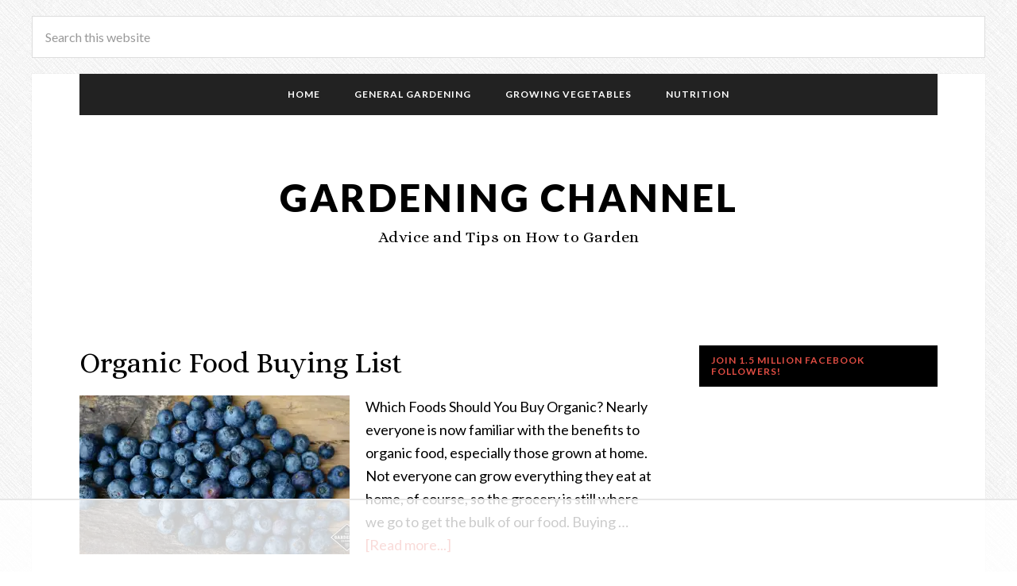

--- FILE ---
content_type: text/html
request_url: https://api.intentiq.com/profiles_engine/ProfilesEngineServlet?at=39&mi=10&dpi=936734067&pt=17&dpn=1&iiqidtype=2&iiqpcid=fb87f183-46cd-49e5-a915-b293c2cf948e&iiqpciddate=1768819099366&pcid=35236d47-2f5a-449c-bfc9-d1dba521fbeb&idtype=3&gdpr=0&japs=false&jaesc=0&jafc=0&jaensc=0&jsver=0.33&testGroup=A&source=pbjs&ABTestingConfigurationSource=group&abtg=A&vrref=https%3A%2F%2Fwww.gardeningchannel.com
body_size: 55
content:
{"abPercentage":97,"adt":1,"ct":2,"isOptedOut":false,"data":{"eids":[]},"dbsaved":"false","ls":true,"cttl":86400000,"abTestUuid":"g_b822a399-fce8-4e4e-ad9f-e80e521e7dfd","tc":9,"sid":-874663193}

--- FILE ---
content_type: text/plain
request_url: https://rtb.openx.net/openrtbb/prebidjs
body_size: -231
content:
{"id":"79111027-a473-46b2-883d-13cd81bbbfa1","nbr":0}

--- FILE ---
content_type: text/plain; charset=UTF-8
request_url: https://at.teads.tv/fpc?analytics_tag_id=PUB_17002&tfpvi=&gdpr_consent=&gdpr_status=22&gdpr_reason=220&ccpa_consent=&sv=prebid-v1
body_size: 56
content:
OGMxNThmNGItMDk2Ni00MjA4LTg4YTQtMzAyZDE3MDMzMGUwIy0yMA==

--- FILE ---
content_type: text/plain
request_url: https://rtb.openx.net/openrtbb/prebidjs
body_size: -85
content:
{"id":"e79e9deb-15ed-49e8-80d7-6c4f7bead37d","nbr":0}